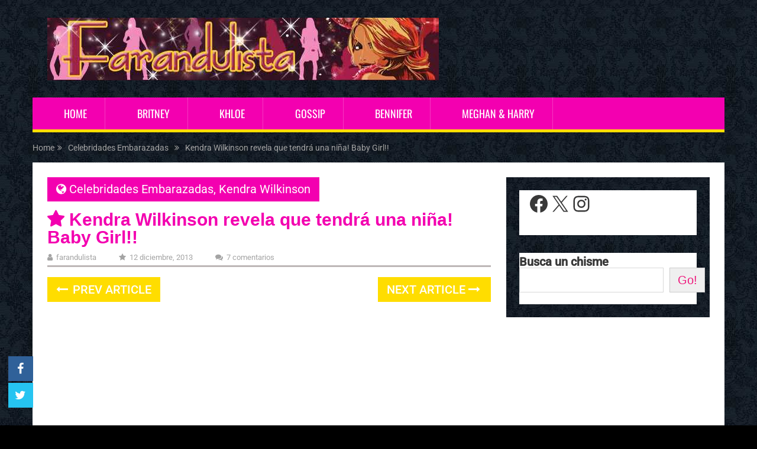

--- FILE ---
content_type: text/html; charset=UTF-8
request_url: https://www.farandulista.com/2013/12/12/kendra-wilkinson-revela-que-tendra-una-nina-baby-girl.html
body_size: 11314
content:
<!DOCTYPE html><html class="no-js" lang="es"><head><meta name="google-adsense-account" content="ca-pub-2463398807953534"> <script async src="https://pagead2.googlesyndication.com/pagead/js/adsbygoogle.js?client=ca-pub-2463398807953534"
     crossorigin="anonymous"></script> <script src="https://ajax.googleapis.com/ajax/libs/jquery/3.6.0/jquery.min.js"></script> <META NAME="description" CONTENT="Te cuento las últimas noticias y chismes de Hollywood, escándalos, rumores, humor y mucho más, contenido original y divertido. Criticando y envidiando desde 2006" /><META NAME="keywords" CONTENT="farandulista, farandula, celebridades, famosos, chimentos, cotilleo, estrellas, hollywood, red carpet, blog, gossip, pop culture, prensa rosa, humor, entretenimiento, rumores, fotos, cultura pop" /><meta charset="UTF-8"> <!-- Always force latest IE rendering engine (even in intranet) & Chrome Frame --> <!--[if IE ]><meta http-equiv="X-UA-Compatible" content="IE=edge,chrome=1"> <![endif]--><link rel="profile" href="http://gmpg.org/xfn/11" /><meta name="viewport" content="width=device-width, initial-scale=1"><meta name="apple-mobile-web-app-capable" content="yes"><meta name="apple-mobile-web-app-status-bar-style" content="black"><link rel="prefetch" href="https://www.farandulista.com"><link rel="prerender" href="https://www.farandulista.com"><link media="all" href="https://www.farandulista.com/wp-content/cache/autoptimize/css/autoptimize_02b39b6e0571281382e5773feaa0f173.css" rel="stylesheet"><title>Kendra Wilkinson revela que tendrá una niña! Baby Girl!! - Farandulista</title> <script type="text/javascript">document.documentElement.className=document.documentElement.className.replace(/\bno-js\b/,'js');</script><meta name="description" content="Kendra Wilkinson ha confirmado que tendrá una niña!! La reality star de 28 años y ex conejita Playboy, está esperando su segundo baby con su esposo Hank Baskett, 31. La parejita, casada en el 2009, ya tiene un hijo, Hank Baskett IV, de 4 años. Y es que según Ken,&hellip;"><meta name="thumbnail" content="https://www.farandulista.com/wp-content/uploads/2013/12/kendra-babygirl1.jpg"><meta name="robots" content="index, follow, max-snippet:-1, max-image-preview:large, max-video-preview:-1"><link rel="canonical" href="https://www.farandulista.com/2013/12/12/kendra-wilkinson-revela-que-tendra-una-nina-baby-girl.html"><meta property="og:url" content="https://www.farandulista.com/2013/12/12/kendra-wilkinson-revela-que-tendra-una-nina-baby-girl.html"><meta property="og:site_name" content="Farandulista"><meta property="og:locale" content="es_ES"><meta property="og:type" content="article"><meta property="article:author" content="https://www.facebook.com/farandulista"><meta property="article:publisher" content="https://www.facebook.com/farandulista"><meta property="article:section" content="Celebridades Embarazadas"><meta property="article:tag" content="bebita"><meta property="article:tag" content="hija"><meta property="article:tag" content="Kendra Wilkinson"><meta property="og:title" content="Kendra Wilkinson revela que tendrá una niña! Baby Girl!! - Farandulista"><meta property="og:description" content="Kendra Wilkinson ha confirmado que tendrá una niña!! La reality star de 28 años y ex conejita Playboy, está esperando su segundo baby con su esposo Hank Baskett, 31. La parejita, casada en el 2009, ya tiene un hijo, Hank Baskett IV, de 4 años. Y es que según Ken,&hellip;"><meta property="og:image" content="https://www.farandulista.com/wp-content/uploads/2013/12/kendra-babygirl1.jpg"><meta property="og:image:secure_url" content="https://www.farandulista.com/wp-content/uploads/2013/12/kendra-babygirl1.jpg"><meta property="og:image:width" content="230"><meta property="og:image:height" content="150"><meta property="fb:pages" content="111459973647"><meta property="fb:app_id" content="2111366465913183"><meta name="twitter:card" content="summary_large_image"><meta name="twitter:site" content="@Farandulista"><meta name="twitter:creator" content="@Farandulista"><meta name="twitter:title" content="Kendra Wilkinson revela que tendrá una niña! Baby Girl!! - Farandulista"><meta name="twitter:description" content="Kendra Wilkinson ha confirmado que tendrá una niña!! La reality star de 28 años y ex conejita Playboy, está esperando su segundo baby con su esposo Hank Baskett, 31. La parejita, casada en el 2009, ya tiene un hijo, Hank Baskett IV, de 4 años. Y es que según Ken,&hellip;"><meta name="twitter:image" content="https://www.farandulista.com/wp-content/uploads/2013/12/kendra-babygirl1.jpg"><link rel="alternate" type="application/rss+xml" title="Farandulista &raquo; Feed" href="https://www.farandulista.com/feed" /><link rel="alternate" type="application/rss+xml" title="Farandulista &raquo; Feed de los comentarios" href="https://www.farandulista.com/comments/feed" /><link rel="alternate" type="application/rss+xml" title="Farandulista &raquo; Comentario Kendra Wilkinson revela que tendrá una niña! Baby Girl!! del feed" href="https://www.farandulista.com/2013/12/12/kendra-wilkinson-revela-que-tendra-una-nina-baby-girl.html/feed" /><style id='core-block-supports-inline-css' type='text/css'>.wp-container-core-social-links-is-layout-e3bc7287{justify-content:space-between}</style><link rel='stylesheet' id='zvr-font-css' href='//www.farandulista.com/wp-content/uploads/omgf/zvr-font/zvr-font.css?ver=1682186332' type='text/css' media='all' /><style id='sociallyviral-stylesheet-inline-css' type='text/css'>body,.sidebar.c-4-12,#header #s{background-color:#000;background-image:url(https://www.farandulista.com/wp-content/uploads/2022/09/bg.jpg);background-repeat:repeat}#primary-navigation,.navigation ul ul,.pagination a,.pagination .dots,.latestPost-review-wrapper,.single_post .thecategory,.single-prev-next a:hover,.tagcloud a:hover,#commentform input#submit:hover,.contactform #submit:hover,.post-label,.latestPost .review-type-circle.review-total-only,.latestPost .review-type-circle.wp-review-show-total,.bypostauthor .fn:after,#primary-navigation .navigation.mobile-menu-wrapper,#wpmm-megamenu .review-total-only,.owl-controls .owl-dot.active span,.owl-controls .owl-dot:hover span,.owl-prev,.owl-next,.woocommerce a.button,.woocommerce-page a.button,.woocommerce button.button,.woocommerce-page button.button,.woocommerce input.button,.woocommerce-page input.button,.woocommerce #respond input#submit,.woocommerce-page #respond input#submit,.woocommerce #content input.button,.woocommerce-page #content input.button,.woocommerce nav.woocommerce-pagination ul li a,.woocommerce-page nav.woocommerce-pagination ul li a,.woocommerce #content nav.woocommerce-pagination ul li a,.woocommerce-page #content nav.woocommerce-pagination ul li a,.woocommerce .bypostauthor:after,#searchsubmit,.woocommerce nav.woocommerce-pagination ul li span.current,.woocommerce-page nav.woocommerce-pagination ul li span.current,.woocommerce #content nav.woocommerce-pagination ul li span.current,.woocommerce-page #content nav.woocommerce-pagination ul li span.current,.woocommerce nav.woocommerce-pagination ul li a:hover,.woocommerce-page nav.woocommerce-pagination ul li a:hover,.woocommerce #content nav.woocommerce-pagination ul li a:hover,.woocommerce-page #content nav.woocommerce-pagination ul li a:hover,.woocommerce nav.woocommerce-pagination ul li a:focus,.woocommerce-page nav.woocommerce-pagination ul li a:focus,.woocommerce #content nav.woocommerce-pagination ul li a:focus,.woocommerce-page #content nav.woocommerce-pagination ul li a:focus,.woocommerce a.button,.woocommerce-page a.button,.woocommerce button.button,.woocommerce-page button.button,.woocommerce input.button,.woocommerce-page input.button,.woocommerce #respond input#submit,.woocommerce-page #respond input#submit,.woocommerce #content input.button,.woocommerce-page #content input.button{background-color:#f300b0;color:#fff}#searchform .fa-search,.currenttext,.pagination a:hover,.single .pagination a:hover .currenttext,.page-numbers.current,.pagination .nav-previous a:hover,.pagination .nav-next a:hover,.single-prev-next a,.tagcloud a,#commentform input#submit,.contact-form #mtscontact_submit,.woocommerce-product-search input[type=submit],.woocommerce-account .woocommerce-MyAccount-navigation li.is-active{background-color:#fd0}.thecontent a,.post .tags a,#commentform a,.author-posts a:hover,.fn a,a{color:#f300b0}.latestPost .title:hover,.latestPost .title a:hover,.post-info a:hover,.single_post .post-info a:hover,.copyrights a:hover,.thecontent a:hover,.breadcrumb a:hover,.sidebar.c-4-12 a:hover,.post .tags a:hover,#commentform a:hover,.author-posts a,.reply a:hover,.ajax-search-results li a:hover,.ajax-search-meta .results-link{color:#fd0}.wpmm-megamenu-showing.wpmm-light-scheme{background-color:#f300b0!important}input#author:hover,input#email:hover,input#url:hover,#comment:hover,.contact-form input:hover,.contact-form textarea:hover,.woocommerce-product-search input[type=submit]{border-color:#fd0}.shareit{bottom:0;left:auto;margin:0 0 0 -68px;width:44px;position:fixed;padding:5px;border:none;border-right:0}.share-item{margin:2px}.single-prev-next{width:100%}.single-prev-next a:nth-child(2){float:right}.rrssb-buttons li a .text{display:none}.rrssb-buttons li.stumbleupon{max-width:45px}.bypostauthor{background:#fafafa;padding:3%!important;box-sizing:border-box}.bypostauthor .fn:after{content:"Author";position:relative;padding:3px 10px;color:#fff;font-size:12px;margin-left:5px;font-weight:400}.latestPost .title:before{content:"\f005";font-family:FontAwesome;display:inline-block;margin-right:.3em}.post-info{text-transform:lowercase;font-variant:normal}.single article header{border-bottom-width:3px;border-bottom-style:solid;border-bottom-color:#bdb7b7}#site-header{background:0 0}blockquote{max-width:650px;text-align:center;margin:20px;padding:20px;font-family:Arial,Helvetica Neue,Helvetica,sans-serif;font-size:20px;color:#fb12bb;border-top:4px dotted #fc66d3;border-bottom:4px dotted #fc66d3}.comment-form-url{display:none}.title.single-title.entry-title:before{content:"\f005";font-family:FontAwesome;display:inline-block;margin-right:.3em}.related-posts .post-info{display:none}#primary-navigation.primary-navigation{border-bottom-width:5px;border-bottom-style:solid;border-bottom-color:#fd0;background:#f300b0;background:linear-gradient(top,#f300b0 0%,#c0007d 100%)}.the content ul{list-style:none;padding:0}.thecontent li{list-style:none;padding:0}li{padding-left:1.3em}.thecontent li:before{content:"\f005";font-family:FontAwesome;display:inline-block;margin-left:-1.3em;width:1.3em}.title.single-title.entry-title{line-height:1em}.latestPost header{margin-bottom:-11px}#site-header .google-auto-placed{display:none !important}.archive div#page{background:#fff;padding:20px;box-sizing:border-box}#mtscontact_form{display:none}.single article header .google-auto-placed{display:none !important}</style> <script type="text/javascript" async='async' src="https://www.farandulista.com/wp-includes/js/jquery/jquery.min.js" id="jquery-core-js"></script> <script type="text/javascript" id="zvr-script-js-extra">var zvr_data={"ajax_url":"https://www.farandulista.com/wp-admin/admin-ajax.php"};</script> <script type="text/javascript" id="mts_ajax-js-extra">var mts_ajax_search={"url":"https://www.farandulista.com/wp-admin/admin-ajax.php","ajax_search":"1"};</script> <link rel="https://api.w.org/" href="https://www.farandulista.com/wp-json/" /><link rel="alternate" title="JSON" type="application/json" href="https://www.farandulista.com/wp-json/wp/v2/posts/520224255375339578" /><link href="//www.farandulista.com/wp-content/uploads/omgf/omgf-stylesheet-117/omgf-stylesheet-117.css?ver=1682186332" rel="stylesheet" type="text/css"> <!-- Google tag (gtag.js) --> <script async src="https://www.googletagmanager.com/gtag/js?id=G-NMME56B64T"></script> <script>window.dataLayer=window.dataLayer||[];function gtag(){dataLayer.push(arguments);}
gtag('js',new Date());gtag('config','G-NMME56B64T');</script> <script type="application/ld+json">{"@context":"http://schema.org","@type":"BlogPosting","mainEntityOfPage":{"@type":"WebPage","@id":"https://www.farandulista.com/2013/12/12/kendra-wilkinson-revela-que-tendra-una-nina-baby-girl.html"},"headline":"Kendra Wilkinson revela que tendrá una niña! Baby Girl!!","image":{"@type":"ImageObject","url":"https://www.farandulista.com/wp-content/uploads/2013/12/kendra-babygirl1.jpg","width":230,"height":150},"datePublished":"2013-12-12T09:59:10-0500","dateModified":"2013-12-12T09:59:10-0500","author":{"@type":"Person","name":"Farandulista"},"publisher":{"@type":"Organization","name":"Farandulista","logo":{"@type":"ImageObject","url":"https://www.farandulista.com/wp-content/uploads/2022/09/logo-1.jpg","width":662,"height":106}},"description":"Kendra Wilkinson ha confirmado que tendrá una niña!! La reality star de 28 años y ex conejita Playboy, está es"}</script> </head><body id="blog" class="wp-singular post-template-default single single-post postid-520224255375339578 single-format-standard wp-embed-responsive wp-theme-mts_sociallyviral wp-child-theme-mts_sociallyviral-child main"><div class="main-container"><header id="site-header" role="banner" itemscope itemtype="http://schema.org/WPHeader"><div class="container"><div id="header"><div class="logo-wrap"><h2 id="logo" class="image-logo" itemprop="headline"> <a href="https://www.farandulista.com"><img src="https://www.farandulista.com/wp-content/uploads/2022/09/logo-1.jpg" alt="Farandulista" width="662" height="106"></a></h2><!-- END #logo --></div><div id="primary-navigation" class="primary-navigation" role="navigation" itemscope itemtype="http://schema.org/SiteNavigationElement"> <a href="#" id="pull" class="toggle-mobile-menu">Menu</a><nav class="navigation clearfix"><ul id="menu-menu-primario" class="menu clearfix"><li id="menu-item-520224255375375682" class="menu-item menu-item-type-custom menu-item-object-custom menu-item-home menu-item-520224255375375682"><a href="https://www.farandulista.com/">HOME</a></li><li id="menu-item-520224255375375685" class="menu-item menu-item-type-custom menu-item-object-custom menu-item-520224255375375685"><a href="https://www.farandulista.com/britney-spears">Britney</a></li><li id="menu-item-520224255375375686" class="menu-item menu-item-type-custom menu-item-object-custom menu-item-520224255375375686"><a href="https://www.farandulista.com/khloe-kardashian">Khloe</a></li><li id="menu-item-520224255375375687" class="menu-item menu-item-type-custom menu-item-object-custom menu-item-520224255375375687"><a href="https://www.farandulista.com/gossip">Gossip</a></li><li id="menu-item-520224255375375683" class="menu-item menu-item-type-custom menu-item-object-custom menu-item-520224255375375683"><a href="https://www.farandulista.com/jennifer-lopez">Bennifer</a></li><li id="menu-item-520224255375375688" class="menu-item menu-item-type-custom menu-item-object-custom menu-item-520224255375375688"><a href="https://www.farandulista.com/meghan-markle">Meghan &#038; Harry</a></li></ul></nav><nav class="navigation mobile-only clearfix mobile-menu-wrapper"><ul id="menu-menu-primario-1" class="menu clearfix"><li class="menu-item menu-item-type-custom menu-item-object-custom menu-item-home menu-item-520224255375375682"><a href="https://www.farandulista.com/">HOME</a></li><li class="menu-item menu-item-type-custom menu-item-object-custom menu-item-520224255375375685"><a href="https://www.farandulista.com/britney-spears">Britney</a></li><li class="menu-item menu-item-type-custom menu-item-object-custom menu-item-520224255375375686"><a href="https://www.farandulista.com/khloe-kardashian">Khloe</a></li><li class="menu-item menu-item-type-custom menu-item-object-custom menu-item-520224255375375687"><a href="https://www.farandulista.com/gossip">Gossip</a></li><li class="menu-item menu-item-type-custom menu-item-object-custom menu-item-520224255375375683"><a href="https://www.farandulista.com/jennifer-lopez">Bennifer</a></li><li class="menu-item menu-item-type-custom menu-item-object-custom menu-item-520224255375375688"><a href="https://www.farandulista.com/meghan-markle">Meghan &#038; Harry</a></li></ul></nav></div></div><!-- #header--></div><!--.container--></header><div class="breadcrumb" itemscope itemtype="https://schema.org/BreadcrumbList"><div itemprop="itemListElement" itemscope
 itemtype="https://schema.org/ListItem" class="root"><a href="https://www.farandulista.com" itemprop="item"><span itemprop="name">Home</span><meta itemprop="position" content="1" /></a></div><div><i class="fa fa-angle-double-right"></i></div><div itemprop="itemListElement" itemscope
 itemtype="https://schema.org/ListItem"><a href="https://www.farandulista.com/celebridades-embarazadas" itemprop="item"><span itemprop="name">Celebridades Embarazadas</span><meta itemprop="position" content="2" /></a></div><div><i class="fa fa-angle-double-right"></i></div><div itemprop="itemListElement" itemscope itemtype="https://schema.org/ListItem"><span itemprop="name">Kendra Wilkinson revela que tendrá una niña! Baby Girl!!</span><meta itemprop="position" content="3" /></div></div><div id="page" class="single"><article class="article"><div id="content_box" ><div id="post-520224255375339578" class="g post post-520224255375339578 type-post status-publish format-standard has-post-thumbnail category-celebridades-embarazadas category-kendra-wilkinson tag-bebita tag-hija tag-kendra-wilkinson has_thumb"><div class="single_post"><header><div class="thecategory"><i class="fa fa-globe"></i> <a href="https://www.farandulista.com/celebridades-embarazadas" title="View all posts in Celebridades Embarazadas">Celebridades Embarazadas</a>, <a href="https://www.farandulista.com/kendra-wilkinson" title="View all posts in Kendra Wilkinson">Kendra Wilkinson</a></div><h1 class="title single-title entry-title">Kendra Wilkinson revela que tendrá una niña! Baby Girl!!</h1><div class="post-info"> <span class="theauthor"><i class="fa fa-user"></i> <span><a href="https://www.farandulista.com/author/admin" title="Entradas de Farandulista" rel="author">Farandulista</a></span></span> <span class="thetime date updated"><i class="fa fa-star"></i> <span>12 diciembre, 2013</span></span> <span class="thecomment"><i class="fa fa-comments"></i> <a href="https://www.farandulista.com/2013/12/12/kendra-wilkinson-revela-que-tendra-una-nina-baby-girl.html#comments" itemprop="interactionCount">7 comentarios</a></span></div></header><!--.headline_area--><div class="post-single-content box mark-links entry-content"><div class="single-prev-next"> <a href="https://www.farandulista.com/2013/12/11/kim-kardashian-perdio-25-kilos-wtf.html" rel="prev"><i class="fa fa-long-arrow-left"></i> Prev Article</a> <a href="https://www.farandulista.com/2013/12/12/drew-barrymore-tendra-una-nina.html" rel="next">Next Article <i class="fa fa-long-arrow-right"></i></a></div><div class="thecontent clearfix"><div class="topad"> <script async src="https://pagead2.googlesyndication.com/pagead/js/adsbygoogle.js?client=ca-pub-2463398807953534"
     crossorigin="anonymous"></script> <!-- Below Post Title --> <ins class="adsbygoogle"
 style="display:block"
 data-ad-client="ca-pub-2463398807953534"
 data-ad-slot="8515854966"
 data-ad-format="auto"
 data-full-width-responsive="true"></ins> <script>(adsbygoogle=window.adsbygoogle||[]).push({});</script> </div><p><a href="https://www.farandulista.com/category/kendra-wilkinson"><strong>Kendra Wilkinson</strong></a> ha confirmado que tendrá una niña!! La reality star de 28 años y ex conejita Playboy, está<a href="https://www.farandulista.com/2013/10/17/kendra-wilkinson-embarazada-por-segunda-vez.html"> esperando</a> su segundo baby con su esposo Hank Baskett, 31. La parejita, casada en el 2009, ya tiene un hijo, Hank Baskett IV, de 4 años. Y es que según Ken, su hijo Hank está super feliz de ser el <em>big bro</em>. La ex Playboy dijo que se está esforzando mucho para mantenerse en forma en este segundo embarazo, Kendra aprendió mucho de su primera vez "Me entreno todos los dias, haciendo todo lo posible por controlarme esta vez." So, Congratulations!! Será una niña muy cute!</p><p style="text-align: center;"><img fetchpriority="high" decoding="async" class="aligncenter" alt="" src="https://www.farandulista.com/wp-content/uploads/2013/12/kendra-wilkinson-hank-baskett-hank-baskett-jr-.jpg" width="500" height="510" /></p><p style="text-align: center;">Kendra Wilkinson su esposo Hank Baskett y Hank Jr.</p><pre style="text-align: center;"><a href="http://www.usmagazine.com/celebrity-moms/news/kendra-wilkinson-reveals-baby-gender-expecting-a-girl-20131112"><span style="color: #99ccff;">usmagazine.com</span></a></pre><pre style="text-align: center;"></pre></div><div id="zuzu_viral_reactions"> <span style="display:none">zvr</span><div class="zvr-reaction-title">What's Your Reaction?</div><ul data-post-id="520224255375339578"><li class="animated" data-reaction="like"  ><a href="javascript:void(0)"><noscript><img class="animated" src="https://www.farandulista.com/wp-content/plugins/zuzu-viral-reactions/assets/img/1f44d.svg" /></noscript><img class="lazyload animated" src='data:image/svg+xml,%3Csvg%20xmlns=%22http://www.w3.org/2000/svg%22%20viewBox=%220%200%20210%20140%22%3E%3C/svg%3E' data-src="https://www.farandulista.com/wp-content/plugins/zuzu-viral-reactions/assets/img/1f44d.svg" /><em>Like</em><span>0</span></a></li><li class="animated" data-reaction="love"  ><a href="javascript:void(0)"><noscript><img class="animated" src="https://www.farandulista.com/wp-content/plugins/zuzu-viral-reactions/assets/img/1f60d.svg" /></noscript><img class="lazyload animated" src='data:image/svg+xml,%3Csvg%20xmlns=%22http://www.w3.org/2000/svg%22%20viewBox=%220%200%20210%20140%22%3E%3C/svg%3E' data-src="https://www.farandulista.com/wp-content/plugins/zuzu-viral-reactions/assets/img/1f60d.svg" /><em>LOVE</em><span>0</span></a></li><li class="animated" data-reaction="win"  ><a href="javascript:void(0)"><noscript><img class="animated" src="https://www.farandulista.com/wp-content/plugins/zuzu-viral-reactions/assets/img/1f61c.svg" /></noscript><img class="lazyload animated" src='data:image/svg+xml,%3Csvg%20xmlns=%22http://www.w3.org/2000/svg%22%20viewBox=%220%200%20210%20140%22%3E%3C/svg%3E' data-src="https://www.farandulista.com/wp-content/plugins/zuzu-viral-reactions/assets/img/1f61c.svg" /><em>LOL</em><span>0</span></a></li><li class="animated" data-reaction="cute"  ><a href="javascript:void(0)"><noscript><img class="animated" src="https://www.farandulista.com/wp-content/plugins/zuzu-viral-reactions/assets/img/1f917.svg" /></noscript><img class="lazyload animated" src='data:image/svg+xml,%3Csvg%20xmlns=%22http://www.w3.org/2000/svg%22%20viewBox=%220%200%20210%20140%22%3E%3C/svg%3E' data-src="https://www.farandulista.com/wp-content/plugins/zuzu-viral-reactions/assets/img/1f917.svg" /><em>Cute</em><span>0</span></a></li><li class="animated" data-reaction="lol"  ><a href="javascript:void(0)"><noscript><img class="animated" src="https://www.farandulista.com/wp-content/plugins/zuzu-viral-reactions/assets/img/1f632.svg" /></noscript><img class="lazyload animated" src='data:image/svg+xml,%3Csvg%20xmlns=%22http://www.w3.org/2000/svg%22%20viewBox=%220%200%20210%20140%22%3E%3C/svg%3E' data-src="https://www.farandulista.com/wp-content/plugins/zuzu-viral-reactions/assets/img/1f632.svg" /><em>Oh No!!</em><span>0</span></a></li><li class="animated" data-reaction="omg"  ><a href="javascript:void(0)"><noscript><img class="animated" src="https://www.farandulista.com/wp-content/plugins/zuzu-viral-reactions/assets/img/1f631.svg" /></noscript><img class="lazyload animated" src='data:image/svg+xml,%3Csvg%20xmlns=%22http://www.w3.org/2000/svg%22%20viewBox=%220%200%20210%20140%22%3E%3C/svg%3E' data-src="https://www.farandulista.com/wp-content/plugins/zuzu-viral-reactions/assets/img/1f631.svg" /><em>OMG</em><span>0</span></a></li><li class="animated" data-reaction="wtf"  ><a href="javascript:void(0)"><noscript><img class="animated" src="https://www.farandulista.com/wp-content/plugins/zuzu-viral-reactions/assets/img/1f914.svg" /></noscript><img class="lazyload animated" src='data:image/svg+xml,%3Csvg%20xmlns=%22http://www.w3.org/2000/svg%22%20viewBox=%220%200%20210%20140%22%3E%3C/svg%3E' data-src="https://www.farandulista.com/wp-content/plugins/zuzu-viral-reactions/assets/img/1f914.svg" /><em>WTF</em><span>0</span></a></li><li class="animated" data-reaction="fail"  ><a href="javascript:void(0)"><noscript><img class="animated" src="https://www.farandulista.com/wp-content/plugins/zuzu-viral-reactions/assets/img/1f915.svg" /></noscript><img class="lazyload animated" src='data:image/svg+xml,%3Csvg%20xmlns=%22http://www.w3.org/2000/svg%22%20viewBox=%220%200%20210%20140%22%3E%3C/svg%3E' data-src="https://www.farandulista.com/wp-content/plugins/zuzu-viral-reactions/assets/img/1f915.svg" /><em>Fail</em><span>0</span></a></li></ul><div style="clear: both;"></div></div><div class="bottomad"> <script async src="https://pagead2.googlesyndication.com/pagead/js/adsbygoogle.js?client=ca-pub-2463398807953534"
     crossorigin="anonymous"></script> <!-- Below Post Conten --> <ins class="adsbygoogle"
 style="display:block"
 data-ad-client="ca-pub-2463398807953534"
 data-ad-slot="2421489409"
 data-ad-format="auto"
 data-full-width-responsive="true"></ins> <script>(adsbygoogle=window.adsbygoogle||[]).push({});</script> </div> <!-- Start Share Buttons --><div class="shareit header-social single-social floating"><ul class="rrssb-buttons clearfix"> <!-- Facebook --><li class="facebook"> <a target="_blank" href="https://www.facebook.com/sharer/sharer.php?u=https%3A%2F%2Fwww.farandulista.com%2F2013%2F12%2F12%2Fkendra-wilkinson-revela-que-tendra-una-nina-baby-girl.html" class="popup"> <span class="icon"><i class="fa fa-facebook"></i></span> <span class="text">Facebook</span> </a></li> <!-- Twitter --><li class="twitter"> <a target="_blank" href="http://twitter.com/share?text=Kendra Wilkinson revela que tendrá una niña! Baby Girl!! via @Farandulista&url=https%3A%2F%2Fwww.farandulista.com%2F2013%2F12%2F12%2Fkendra-wilkinson-revela-que-tendra-una-nina-baby-girl.html" class="popup"> <span class="icon"><i class="fa fa-twitter"></i></span> </a></li></ul></div> <!-- end Share Buttons --><div class="single-prev-next"> <a href="https://www.farandulista.com/2013/12/11/kim-kardashian-perdio-25-kilos-wtf.html" rel="prev"><i class="fa fa-long-arrow-left"></i> Prev Article</a> <a href="https://www.farandulista.com/2013/12/12/drew-barrymore-tendra-una-nina.html" rel="next">Next Article <i class="fa fa-long-arrow-right"></i></a></div></div><!--.post-single-content--></div><!--.single_post--> <!-- Start Related Posts --><div class="related-posts"><h4>Related Posts</h4><div class="clear"><article class="latestPost excerpt  "> <a href="https://www.farandulista.com/2020/07/22/katy-perry-mostrando-su-baby-bump-con-un-top.html" title="Katy Perry mostrando su baby bump con un top" id="featured-thumbnail"><div class="featured-thumbnail"><noscript><img width="294" height="197" src="https://www.farandulista.com/wp-content/uploads/2020/07/katy-perry-crop-top.jpg" class="attachment-sociallyviral-featured size-sociallyviral-featured wp-post-image" alt="Katy Perry mostrando su baby bump con un top" title="Katy Perry mostrando su baby bump con un top" decoding="async" /></noscript><img width="294" height="197" src='data:image/svg+xml,%3Csvg%20xmlns=%22http://www.w3.org/2000/svg%22%20viewBox=%220%200%20294%20197%22%3E%3C/svg%3E' data-src="https://www.farandulista.com/wp-content/uploads/2020/07/katy-perry-crop-top.jpg" class="lazyload attachment-sociallyviral-featured size-sociallyviral-featured wp-post-image" alt="Katy Perry mostrando su baby bump con un top" title="Katy Perry mostrando su baby bump con un top" decoding="async" /></div> </a><header><h2 class="title front-view-title"><a href="https://www.farandulista.com/2020/07/22/katy-perry-mostrando-su-baby-bump-con-un-top.html" title="Katy Perry mostrando su baby bump con un top">Katy Perry mostrando su baby bump con un top</a></h2><div class="post-info"> <span class="theauthor"><i class="fa fa-user"></i> <span><a href="https://www.farandulista.com/author/admin" title="Entradas de Farandulista" rel="author">Farandulista</a></span></span> <span class="thetime updated"><i class="fa fa-calendar"></i> <span>22 julio, 2020</span></span></div></header></article><!--.post.excerpt--><article class="latestPost excerpt  "> <a href="https://www.farandulista.com/2013/02/07/kim-kardashian-kris-humphries-es-una-amenaza-para-mi-baby.html" title="Kim Kardashian: Kris Humphries es una amenaza para mi baby!!" id="featured-thumbnail"><div class="featured-thumbnail"><noscript><img width="230" height="150" src="https://www.farandulista.com/wp-content/uploads/2013/02/kimmy-court.jpg" class="attachment-sociallyviral-featured size-sociallyviral-featured wp-post-image" alt="Kim Kardashian: Kris Humphries es una amenaza para mi baby!!" title="Kim Kardashian: Kris Humphries es una amenaza para mi baby!!" decoding="async" /></noscript><img width="230" height="150" src='data:image/svg+xml,%3Csvg%20xmlns=%22http://www.w3.org/2000/svg%22%20viewBox=%220%200%20230%20150%22%3E%3C/svg%3E' data-src="https://www.farandulista.com/wp-content/uploads/2013/02/kimmy-court.jpg" class="lazyload attachment-sociallyviral-featured size-sociallyviral-featured wp-post-image" alt="Kim Kardashian: Kris Humphries es una amenaza para mi baby!!" title="Kim Kardashian: Kris Humphries es una amenaza para mi baby!!" decoding="async" /></div> </a><header><h2 class="title front-view-title"><a href="https://www.farandulista.com/2013/02/07/kim-kardashian-kris-humphries-es-una-amenaza-para-mi-baby.html" title="Kim Kardashian: Kris Humphries es una amenaza para mi baby!!">Kim Kardashian: Kris Humphries es una amenaza para mi baby!!</a></h2><div class="post-info"> <span class="theauthor"><i class="fa fa-user"></i> <span><a href="https://www.farandulista.com/author/admin" title="Entradas de Farandulista" rel="author">Farandulista</a></span></span> <span class="thetime updated"><i class="fa fa-calendar"></i> <span>7 febrero, 2013</span></span></div></header></article><!--.post.excerpt--><article class="latestPost excerpt  last"> <a href="https://www.farandulista.com/2017/05/05/beyonce-no-se-inyecto-labios-hinchada-por-embarazo.html" title="Beyoncé no se inyectó los labios! Está hinchada por el embarazo!!" id="featured-thumbnail"><div class="featured-thumbnail"><noscript><img width="285" height="150" src="https://www.farandulista.com/wp-content/uploads/2017/05/beylips.jpg" class="attachment-sociallyviral-featured size-sociallyviral-featured wp-post-image" alt="Beyoncé no se inyectó los labios! Está hinchada por el embarazo!!" title="Beyoncé no se inyectó los labios! Está hinchada por el embarazo!!" decoding="async" /></noscript><img width="285" height="150" src='data:image/svg+xml,%3Csvg%20xmlns=%22http://www.w3.org/2000/svg%22%20viewBox=%220%200%20285%20150%22%3E%3C/svg%3E' data-src="https://www.farandulista.com/wp-content/uploads/2017/05/beylips.jpg" class="lazyload attachment-sociallyviral-featured size-sociallyviral-featured wp-post-image" alt="Beyoncé no se inyectó los labios! Está hinchada por el embarazo!!" title="Beyoncé no se inyectó los labios! Está hinchada por el embarazo!!" decoding="async" /></div> </a><header><h2 class="title front-view-title"><a href="https://www.farandulista.com/2017/05/05/beyonce-no-se-inyecto-labios-hinchada-por-embarazo.html" title="Beyoncé no se inyectó los labios! Está hinchada por el embarazo!!">Beyoncé no se inyectó los labios! Está hinchada por el embarazo!!</a></h2><div class="post-info"> <span class="theauthor"><i class="fa fa-user"></i> <span><a href="https://www.farandulista.com/author/admin" title="Entradas de Farandulista" rel="author">Farandulista</a></span></span> <span class="thetime updated"><i class="fa fa-calendar"></i> <span>5 mayo, 2017</span></span></div></header></article><!--.post.excerpt--></div></div> <!-- .related-posts --></div><!--.g post--> <!-- You can start editing here. --><div id="comments"><h4 class="total-comments">7 Comments</h4><ol class="commentlist"><li class="comment even thread-even depth-1" id="li-comment-178806"><div id="comment-178806" itemscope itemtype="http://schema.org/UserComments"><div class="comment-author vcard"> <noscript><img alt='' src='https://secure.gravatar.com/avatar/ca5e36c51dbbc3607c202074dd1303f2410bad019479c4e832c52edaea575a20?s=50&#038;d=mm&#038;r=g' srcset='https://secure.gravatar.com/avatar/ca5e36c51dbbc3607c202074dd1303f2410bad019479c4e832c52edaea575a20?s=100&#038;d=mm&#038;r=g 2x' class='avatar avatar-50 photo' height='50' width='50' decoding='async'/></noscript><img alt='' src='data:image/svg+xml,%3Csvg%20xmlns=%22http://www.w3.org/2000/svg%22%20viewBox=%220%200%2050%2050%22%3E%3C/svg%3E' data-src='https://secure.gravatar.com/avatar/ca5e36c51dbbc3607c202074dd1303f2410bad019479c4e832c52edaea575a20?s=50&#038;d=mm&#038;r=g' data-srcset='https://secure.gravatar.com/avatar/ca5e36c51dbbc3607c202074dd1303f2410bad019479c4e832c52edaea575a20?s=100&#038;d=mm&#038;r=g 2x' class='lazyload avatar avatar-50 photo' height='50' width='50' decoding='async'/> <span class="fn" itemprop="creator" itemscope itemtype="http://schema.org/Person"><span itemprop="name">ch@</span></span> <span class="ago">12 diciembre, 2013</span> <span class="comment-meta"> </span></div><div class="commentmetadata"><div class="commenttext" itemprop="commentText"><p>Kendra esta hermosa. Y la familia que tiene esta super cute. Me encantan.</p><div class="cld-like-dislike-wrap cld-template-2"><div class="cld-like-wrap  cld-common-wrap"> <a href="javascript:void(0)" class="cld-like-trigger cld-like-dislike-trigger  " title="" data-comment-id="178806" data-trigger-type="like" data-restriction="ip" data-already-liked="0"> <i class="fas fa-heart"></i> </a> <span class="cld-like-count-wrap cld-count-wrap"> </span></div><div class="cld-dislike-wrap  cld-common-wrap"> <a href="javascript:void(0)" class="cld-dislike-trigger cld-like-dislike-trigger  " title="" data-comment-id="178806" data-trigger-type="dislike" data-restriction="ip" data-already-liked="0"> <i class="fa fa-heartbeat"></i> </a> <span class="cld-dislike-count-wrap cld-count-wrap"></span></div></div></div><div class="reply"></div></div></div> <!-- WP adds</li> --></li><!-- #comment-## --><li class="comment odd alt thread-odd thread-alt depth-1" id="li-comment-178802"><div id="comment-178802" itemscope itemtype="http://schema.org/UserComments"><div class="comment-author vcard"> <noscript><img alt='' src='https://secure.gravatar.com/avatar/21b977b07d8ef19f267ce91bb5712fe4b2d0bf774aef26538bcb3f4a959cb447?s=50&#038;d=mm&#038;r=g' srcset='https://secure.gravatar.com/avatar/21b977b07d8ef19f267ce91bb5712fe4b2d0bf774aef26538bcb3f4a959cb447?s=100&#038;d=mm&#038;r=g 2x' class='avatar avatar-50 photo' height='50' width='50' decoding='async'/></noscript><img alt='' src='data:image/svg+xml,%3Csvg%20xmlns=%22http://www.w3.org/2000/svg%22%20viewBox=%220%200%2050%2050%22%3E%3C/svg%3E' data-src='https://secure.gravatar.com/avatar/21b977b07d8ef19f267ce91bb5712fe4b2d0bf774aef26538bcb3f4a959cb447?s=50&#038;d=mm&#038;r=g' data-srcset='https://secure.gravatar.com/avatar/21b977b07d8ef19f267ce91bb5712fe4b2d0bf774aef26538bcb3f4a959cb447?s=100&#038;d=mm&#038;r=g 2x' class='lazyload avatar avatar-50 photo' height='50' width='50' decoding='async'/> <span class="fn" itemprop="creator" itemscope itemtype="http://schema.org/Person"><span itemprop="name">liah</span></span> <span class="ago">12 diciembre, 2013</span> <span class="comment-meta"> </span></div><div class="commentmetadata"><div class="commenttext" itemprop="commentText"><p>Eran una verdadera familia feliz y un buen ejemplo para muchos que mejor cancelaron el show en E!. No daban tanto circo como los que "les dan de comer" de las Kardashians.. if you know what i mean.</p><div class="cld-like-dislike-wrap cld-template-2"><div class="cld-like-wrap  cld-common-wrap"> <a href="javascript:void(0)" class="cld-like-trigger cld-like-dislike-trigger  " title="" data-comment-id="178802" data-trigger-type="like" data-restriction="ip" data-already-liked="0"> <i class="fas fa-heart"></i> </a> <span class="cld-like-count-wrap cld-count-wrap"> </span></div><div class="cld-dislike-wrap  cld-common-wrap"> <a href="javascript:void(0)" class="cld-dislike-trigger cld-like-dislike-trigger  " title="" data-comment-id="178802" data-trigger-type="dislike" data-restriction="ip" data-already-liked="0"> <i class="fa fa-heartbeat"></i> </a> <span class="cld-dislike-count-wrap cld-count-wrap"></span></div></div></div><div class="reply"></div></div></div> <!-- WP adds</li> --></li><!-- #comment-## --><li class="comment even thread-even depth-1" id="li-comment-178783"><div id="comment-178783" itemscope itemtype="http://schema.org/UserComments"><div class="comment-author vcard"> <noscript><img alt='' src='https://secure.gravatar.com/avatar/26ab3f90c32df72b1e50fa9cb3a0e4c4fa67a622298b71985ce334ab151b07f3?s=50&#038;d=mm&#038;r=g' srcset='https://secure.gravatar.com/avatar/26ab3f90c32df72b1e50fa9cb3a0e4c4fa67a622298b71985ce334ab151b07f3?s=100&#038;d=mm&#038;r=g 2x' class='avatar avatar-50 photo' height='50' width='50' decoding='async'/></noscript><img alt='' src='data:image/svg+xml,%3Csvg%20xmlns=%22http://www.w3.org/2000/svg%22%20viewBox=%220%200%2050%2050%22%3E%3C/svg%3E' data-src='https://secure.gravatar.com/avatar/26ab3f90c32df72b1e50fa9cb3a0e4c4fa67a622298b71985ce334ab151b07f3?s=50&#038;d=mm&#038;r=g' data-srcset='https://secure.gravatar.com/avatar/26ab3f90c32df72b1e50fa9cb3a0e4c4fa67a622298b71985ce334ab151b07f3?s=100&#038;d=mm&#038;r=g 2x' class='lazyload avatar avatar-50 photo' height='50' width='50' decoding='async'/> <span class="fn" itemprop="creator" itemscope itemtype="http://schema.org/Person"><span itemprop="name">mar</span></span> <span class="ago">12 diciembre, 2013</span> <span class="comment-meta"> </span></div><div class="commentmetadata"><div class="commenttext" itemprop="commentText"><p>🙂 Que grande está Hank,  🙂  parecen una familia feliz  😉<br /> Kendra está tan delgada, que no parece que estuviera embarazada 🙂<br /> ¡Felicidades! 😳</p><div class="cld-like-dislike-wrap cld-template-2"><div class="cld-like-wrap  cld-common-wrap"> <a href="javascript:void(0)" class="cld-like-trigger cld-like-dislike-trigger  " title="" data-comment-id="178783" data-trigger-type="like" data-restriction="ip" data-already-liked="0"> <i class="fas fa-heart"></i> </a> <span class="cld-like-count-wrap cld-count-wrap"> </span></div><div class="cld-dislike-wrap  cld-common-wrap"> <a href="javascript:void(0)" class="cld-dislike-trigger cld-like-dislike-trigger  " title="" data-comment-id="178783" data-trigger-type="dislike" data-restriction="ip" data-already-liked="0"> <i class="fa fa-heartbeat"></i> </a> <span class="cld-dislike-count-wrap cld-count-wrap"></span></div></div></div><div class="reply"></div></div></div> <!-- WP adds</li> --></li><!-- #comment-## --><li class="comment odd alt thread-odd thread-alt depth-1" id="li-comment-178769"><div id="comment-178769" itemscope itemtype="http://schema.org/UserComments"><div class="comment-author vcard"> <noscript><img alt='' src='https://secure.gravatar.com/avatar/fa5ef45d7547f23ae7cfc5a69ba61b38b90d321a5c400eea626fd7d1937848a4?s=50&#038;d=mm&#038;r=g' srcset='https://secure.gravatar.com/avatar/fa5ef45d7547f23ae7cfc5a69ba61b38b90d321a5c400eea626fd7d1937848a4?s=100&#038;d=mm&#038;r=g 2x' class='avatar avatar-50 photo' height='50' width='50' decoding='async'/></noscript><img alt='' src='data:image/svg+xml,%3Csvg%20xmlns=%22http://www.w3.org/2000/svg%22%20viewBox=%220%200%2050%2050%22%3E%3C/svg%3E' data-src='https://secure.gravatar.com/avatar/fa5ef45d7547f23ae7cfc5a69ba61b38b90d321a5c400eea626fd7d1937848a4?s=50&#038;d=mm&#038;r=g' data-srcset='https://secure.gravatar.com/avatar/fa5ef45d7547f23ae7cfc5a69ba61b38b90d321a5c400eea626fd7d1937848a4?s=100&#038;d=mm&#038;r=g 2x' class='lazyload avatar avatar-50 photo' height='50' width='50' decoding='async'/> <span class="fn" itemprop="creator" itemscope itemtype="http://schema.org/Person"><span itemprop="name">shizen</span></span> <span class="ago">12 diciembre, 2013</span> <span class="comment-meta"> </span></div><div class="commentmetadata"><div class="commenttext" itemprop="commentText"><p>El niño esta precioso y ellos lucen felices juntos!!</p><div class="cld-like-dislike-wrap cld-template-2"><div class="cld-like-wrap  cld-common-wrap"> <a href="javascript:void(0)" class="cld-like-trigger cld-like-dislike-trigger  " title="" data-comment-id="178769" data-trigger-type="like" data-restriction="ip" data-already-liked="0"> <i class="fas fa-heart"></i> </a> <span class="cld-like-count-wrap cld-count-wrap"> </span></div><div class="cld-dislike-wrap  cld-common-wrap"> <a href="javascript:void(0)" class="cld-dislike-trigger cld-like-dislike-trigger  " title="" data-comment-id="178769" data-trigger-type="dislike" data-restriction="ip" data-already-liked="0"> <i class="fa fa-heartbeat"></i> </a> <span class="cld-dislike-count-wrap cld-count-wrap"></span></div></div></div><div class="reply"></div></div></div> <!-- WP adds</li> --></li><!-- #comment-## --><li class="comment even thread-even depth-1" id="li-comment-178760"><div id="comment-178760" itemscope itemtype="http://schema.org/UserComments"><div class="comment-author vcard"> <noscript><img alt='' src='https://secure.gravatar.com/avatar/f84d0701c0f272770a6c008248566558ae784924411b099599fcd4cbbca0b335?s=50&#038;d=mm&#038;r=g' srcset='https://secure.gravatar.com/avatar/f84d0701c0f272770a6c008248566558ae784924411b099599fcd4cbbca0b335?s=100&#038;d=mm&#038;r=g 2x' class='avatar avatar-50 photo' height='50' width='50' decoding='async'/></noscript><img alt='' src='data:image/svg+xml,%3Csvg%20xmlns=%22http://www.w3.org/2000/svg%22%20viewBox=%220%200%2050%2050%22%3E%3C/svg%3E' data-src='https://secure.gravatar.com/avatar/f84d0701c0f272770a6c008248566558ae784924411b099599fcd4cbbca0b335?s=50&#038;d=mm&#038;r=g' data-srcset='https://secure.gravatar.com/avatar/f84d0701c0f272770a6c008248566558ae784924411b099599fcd4cbbca0b335?s=100&#038;d=mm&#038;r=g 2x' class='lazyload avatar avatar-50 photo' height='50' width='50' decoding='async'/> <span class="fn" itemprop="creator" itemscope itemtype="http://schema.org/Person"><span itemprop="name">Elizabeth</span></span> <span class="ago">12 diciembre, 2013</span> <span class="comment-meta"> </span></div><div class="commentmetadata"><div class="commenttext" itemprop="commentText"><p>pero igual felicidades por la baby gir y estoy deacuerdo sera really cute</p><div class="cld-like-dislike-wrap cld-template-2"><div class="cld-like-wrap  cld-common-wrap"> <a href="javascript:void(0)" class="cld-like-trigger cld-like-dislike-trigger  " title="" data-comment-id="178760" data-trigger-type="like" data-restriction="ip" data-already-liked="0"> <i class="fas fa-heart"></i> </a> <span class="cld-like-count-wrap cld-count-wrap"> </span></div><div class="cld-dislike-wrap  cld-common-wrap"> <a href="javascript:void(0)" class="cld-dislike-trigger cld-like-dislike-trigger  " title="" data-comment-id="178760" data-trigger-type="dislike" data-restriction="ip" data-already-liked="0"> <i class="fa fa-heartbeat"></i> </a> <span class="cld-dislike-count-wrap cld-count-wrap"></span></div></div></div><div class="reply"></div></div></div> <!-- WP adds</li> --></li><!-- #comment-## --><li class="comment odd alt thread-odd thread-alt depth-1" id="li-comment-178759"><div id="comment-178759" itemscope itemtype="http://schema.org/UserComments"><div class="comment-author vcard"> <noscript><img alt='' src='https://secure.gravatar.com/avatar/f84d0701c0f272770a6c008248566558ae784924411b099599fcd4cbbca0b335?s=50&#038;d=mm&#038;r=g' srcset='https://secure.gravatar.com/avatar/f84d0701c0f272770a6c008248566558ae784924411b099599fcd4cbbca0b335?s=100&#038;d=mm&#038;r=g 2x' class='avatar avatar-50 photo' height='50' width='50' decoding='async'/></noscript><img alt='' src='data:image/svg+xml,%3Csvg%20xmlns=%22http://www.w3.org/2000/svg%22%20viewBox=%220%200%2050%2050%22%3E%3C/svg%3E' data-src='https://secure.gravatar.com/avatar/f84d0701c0f272770a6c008248566558ae784924411b099599fcd4cbbca0b335?s=50&#038;d=mm&#038;r=g' data-srcset='https://secure.gravatar.com/avatar/f84d0701c0f272770a6c008248566558ae784924411b099599fcd4cbbca0b335?s=100&#038;d=mm&#038;r=g 2x' class='lazyload avatar avatar-50 photo' height='50' width='50' decoding='async'/> <span class="fn" itemprop="creator" itemscope itemtype="http://schema.org/Person"><span itemprop="name">Elizabeth</span></span> <span class="ago">12 diciembre, 2013</span> <span class="comment-meta"> </span></div><div class="commentmetadata"><div class="commenttext" itemprop="commentText"><p>Kendra parece mucho mayor de 28, cual que la ve dice que tiene 38 o mas</p><div class="cld-like-dislike-wrap cld-template-2"><div class="cld-like-wrap  cld-common-wrap"> <a href="javascript:void(0)" class="cld-like-trigger cld-like-dislike-trigger  " title="" data-comment-id="178759" data-trigger-type="like" data-restriction="ip" data-already-liked="0"> <i class="fas fa-heart"></i> </a> <span class="cld-like-count-wrap cld-count-wrap"> </span></div><div class="cld-dislike-wrap  cld-common-wrap"> <a href="javascript:void(0)" class="cld-dislike-trigger cld-like-dislike-trigger  " title="" data-comment-id="178759" data-trigger-type="dislike" data-restriction="ip" data-already-liked="0"> <i class="fa fa-heartbeat"></i> </a> <span class="cld-dislike-count-wrap cld-count-wrap"></span></div></div></div><div class="reply"></div></div></div> <!-- WP adds</li> --></li><!-- #comment-## --><li class="comment even thread-even depth-1" id="li-comment-178758"><div id="comment-178758" itemscope itemtype="http://schema.org/UserComments"><div class="comment-author vcard"> <noscript><img alt='' src='https://secure.gravatar.com/avatar/2fe75811be0edc68f3975daad40969b7a7fd887dde73a3fe5fbbb611b6d9c0c5?s=50&#038;d=mm&#038;r=g' srcset='https://secure.gravatar.com/avatar/2fe75811be0edc68f3975daad40969b7a7fd887dde73a3fe5fbbb611b6d9c0c5?s=100&#038;d=mm&#038;r=g 2x' class='avatar avatar-50 photo' height='50' width='50' decoding='async'/></noscript><img alt='' src='data:image/svg+xml,%3Csvg%20xmlns=%22http://www.w3.org/2000/svg%22%20viewBox=%220%200%2050%2050%22%3E%3C/svg%3E' data-src='https://secure.gravatar.com/avatar/2fe75811be0edc68f3975daad40969b7a7fd887dde73a3fe5fbbb611b6d9c0c5?s=50&#038;d=mm&#038;r=g' data-srcset='https://secure.gravatar.com/avatar/2fe75811be0edc68f3975daad40969b7a7fd887dde73a3fe5fbbb611b6d9c0c5?s=100&#038;d=mm&#038;r=g 2x' class='lazyload avatar avatar-50 photo' height='50' width='50' decoding='async'/> <span class="fn" itemprop="creator" itemscope itemtype="http://schema.org/Person"><span itemprop="name">pandora</span></span> <span class="ago">12 diciembre, 2013</span> <span class="comment-meta"> </span></div><div class="commentmetadata"><div class="commenttext" itemprop="commentText"><p>y cuantos meses tiene&#8230; ????  y donde esta la pancita&#8230; bueno creo que esta vez de verdad se esta cuidando muy bien&#8230; por que no se nota ningun cambio de peso ni nada.</p><div class="cld-like-dislike-wrap cld-template-2"><div class="cld-like-wrap  cld-common-wrap"> <a href="javascript:void(0)" class="cld-like-trigger cld-like-dislike-trigger  " title="" data-comment-id="178758" data-trigger-type="like" data-restriction="ip" data-already-liked="0"> <i class="fas fa-heart"></i> </a> <span class="cld-like-count-wrap cld-count-wrap"> </span></div><div class="cld-dislike-wrap  cld-common-wrap"> <a href="javascript:void(0)" class="cld-dislike-trigger cld-like-dislike-trigger  " title="" data-comment-id="178758" data-trigger-type="dislike" data-restriction="ip" data-already-liked="0"> <i class="fa fa-heartbeat"></i> </a> <span class="cld-dislike-count-wrap cld-count-wrap"></span></div></div></div><div class="reply"></div></div></div> <!-- WP adds</li> --></li><!-- #comment-## --></ol></div></div></article><aside id="sidebar" class="sidebar c-4-12 mts-sidebar-sidebar" role="complementary" itemscope itemtype="http://schema.org/WPSideBar"><div id="block-22" class="widget widget_block"><ul class="wp-block-social-links alignleft has-large-icon-size is-style-logos-only is-content-justification-space-between is-layout-flex wp-container-core-social-links-is-layout-e3bc7287 wp-block-social-links-is-layout-flex"><li class="wp-social-link wp-social-link-facebook  wp-block-social-link"><a rel="noopener nofollow" target="_blank" href="https://www.facebook.com/farandulista/" class="wp-block-social-link-anchor"><svg width="24" height="24" viewBox="0 0 24 24" version="1.1" xmlns="http://www.w3.org/2000/svg" aria-hidden="true" focusable="false"><path d="M12 2C6.5 2 2 6.5 2 12c0 5 3.7 9.1 8.4 9.9v-7H7.9V12h2.5V9.8c0-2.5 1.5-3.9 3.8-3.9 1.1 0 2.2.2 2.2.2v2.5h-1.3c-1.2 0-1.6.8-1.6 1.6V12h2.8l-.4 2.9h-2.3v7C18.3 21.1 22 17 22 12c0-5.5-4.5-10-10-10z"></path></svg><span class="wp-block-social-link-label screen-reader-text">Facebook</span></a></li><li class="wp-social-link wp-social-link-x  wp-block-social-link"><a rel="noopener nofollow" target="_blank" href="https://x.com/Farandulista" class="wp-block-social-link-anchor"><svg width="24" height="24" viewBox="0 0 24 24" version="1.1" xmlns="http://www.w3.org/2000/svg" aria-hidden="true" focusable="false"><path d="M13.982 10.622 20.54 3h-1.554l-5.693 6.618L8.745 3H3.5l6.876 10.007L3.5 21h1.554l6.012-6.989L15.868 21h5.245l-7.131-10.378Zm-2.128 2.474-.697-.997-5.543-7.93H8l4.474 6.4.697.996 5.815 8.318h-2.387l-4.745-6.787Z" /></svg><span class="wp-block-social-link-label screen-reader-text">X</span></a></li><li class="wp-social-link wp-social-link-instagram  wp-block-social-link"><a rel="noopener nofollow" target="_blank" href="https://www.instagram.com/lafarandulista" class="wp-block-social-link-anchor"><svg width="24" height="24" viewBox="0 0 24 24" version="1.1" xmlns="http://www.w3.org/2000/svg" aria-hidden="true" focusable="false"><path d="M12,4.622c2.403,0,2.688,0.009,3.637,0.052c0.877,0.04,1.354,0.187,1.671,0.31c0.42,0.163,0.72,0.358,1.035,0.673 c0.315,0.315,0.51,0.615,0.673,1.035c0.123,0.317,0.27,0.794,0.31,1.671c0.043,0.949,0.052,1.234,0.052,3.637 s-0.009,2.688-0.052,3.637c-0.04,0.877-0.187,1.354-0.31,1.671c-0.163,0.42-0.358,0.72-0.673,1.035 c-0.315,0.315-0.615,0.51-1.035,0.673c-0.317,0.123-0.794,0.27-1.671,0.31c-0.949,0.043-1.233,0.052-3.637,0.052 s-2.688-0.009-3.637-0.052c-0.877-0.04-1.354-0.187-1.671-0.31c-0.42-0.163-0.72-0.358-1.035-0.673 c-0.315-0.315-0.51-0.615-0.673-1.035c-0.123-0.317-0.27-0.794-0.31-1.671C4.631,14.688,4.622,14.403,4.622,12 s0.009-2.688,0.052-3.637c0.04-0.877,0.187-1.354,0.31-1.671c0.163-0.42,0.358-0.72,0.673-1.035 c0.315-0.315,0.615-0.51,1.035-0.673c0.317-0.123,0.794-0.27,1.671-0.31C9.312,4.631,9.597,4.622,12,4.622 M12,3 C9.556,3,9.249,3.01,8.289,3.054C7.331,3.098,6.677,3.25,6.105,3.472C5.513,3.702,5.011,4.01,4.511,4.511 c-0.5,0.5-0.808,1.002-1.038,1.594C3.25,6.677,3.098,7.331,3.054,8.289C3.01,9.249,3,9.556,3,12c0,2.444,0.01,2.751,0.054,3.711 c0.044,0.958,0.196,1.612,0.418,2.185c0.23,0.592,0.538,1.094,1.038,1.594c0.5,0.5,1.002,0.808,1.594,1.038 c0.572,0.222,1.227,0.375,2.185,0.418C9.249,20.99,9.556,21,12,21s2.751-0.01,3.711-0.054c0.958-0.044,1.612-0.196,2.185-0.418 c0.592-0.23,1.094-0.538,1.594-1.038c0.5-0.5,0.808-1.002,1.038-1.594c0.222-0.572,0.375-1.227,0.418-2.185 C20.99,14.751,21,14.444,21,12s-0.01-2.751-0.054-3.711c-0.044-0.958-0.196-1.612-0.418-2.185c-0.23-0.592-0.538-1.094-1.038-1.594 c-0.5-0.5-1.002-0.808-1.594-1.038c-0.572-0.222-1.227-0.375-2.185-0.418C14.751,3.01,14.444,3,12,3L12,3z M12,7.378 c-2.552,0-4.622,2.069-4.622,4.622S9.448,16.622,12,16.622s4.622-2.069,4.622-4.622S14.552,7.378,12,7.378z M12,15 c-1.657,0-3-1.343-3-3s1.343-3,3-3s3,1.343,3,3S13.657,15,12,15z M16.804,6.116c-0.596,0-1.08,0.484-1.08,1.08 s0.484,1.08,1.08,1.08c0.596,0,1.08-0.484,1.08-1.08S17.401,6.116,16.804,6.116z"></path></svg><span class="wp-block-social-link-label screen-reader-text">Instagram</span></a></li></ul></div><div id="block-21" class="widget widget_block widget_search"><form role="search" method="get" action="https://www.farandulista.com/" class="wp-block-search__button-outside wp-block-search__text-button alignleft wp-block-search"    ><label class="wp-block-search__label has-medium-font-size" for="wp-block-search__input-1" >Busca un chisme</label><div class="wp-block-search__inside-wrapper"  style="width: 281px"><input class="wp-block-search__input has-medium-font-size" id="wp-block-search__input-1" placeholder="" value="" type="search" name="s" required /><button aria-label="Go!" class="wp-block-search__button has-text-color has-medium-font-size wp-element-button" type="submit"  style="color: #ee1a7d">Go!</button></div></form></div></aside><!-- #sidebar--></div><!-- #page--></div><!--.main-container--><footer id="site-footer" role="contentinfo" itemscope itemtype="http://schema.org/WPFooter"><div class="container"><div class="copyrights"> <!--start copyrights--><div class="row" id="copyright-note"><div class="copyright"> <span><a href=" https://www.farandulista.com/" title=" {Obsesionada con las celebridades de Hollywood}">Farandulista</a> Copyright &copy; 2026.</span> <span class="to-top"></span></div> <a href="#blog" class="toplink"><i class=" fa fa-angle-up"></i></a><div class="top"><div id="footer-navigation" role="navigation" itemscope itemtype="http://schema.org/SiteNavigationElement"><nav id="navigation" class="clearfix"><ul id="menu-menu-secundario" class="menu clearfix"><li id="menu-item-520224255375362855" class="menu-item menu-item-type-post_type menu-item-object-page menu-item-520224255375362855"><a href="https://www.farandulista.com/acerca-de">Info &#038; Disclaimer</a></li><li id="menu-item-520224255375371511" class="menu-item menu-item-type-post_type menu-item-object-page menu-item-privacy-policy menu-item-520224255375371511"><a href="https://www.farandulista.com/politica-de-privacidad">Política de Privacidad</a></li><li id="menu-item-520224255375362853" class="menu-item menu-item-type-post_type menu-item-object-page menu-item-520224255375362853"><a href="https://www.farandulista.com/contact">Contacto</a></li><li id="menu-item-520224255375381073" class="menu-item menu-item-type-post_type menu-item-object-page menu-item-520224255375381073"><a href="https://www.farandulista.com/press">Press</a></li></ul></nav></div></div></div> <!--end copyrights--></div></div><!--.container--></footer><!-- #site-footer--> <!--start footer code--> <script>(function(i,s,o,g,r,a,m){i['GoogleAnalyticsObject']=r;i[r]=i[r]||function(){(i[r].q=i[r].q||[]).push(arguments)},i[r].l=1*new Date();a=s.createElement(o),m=s.getElementsByTagName(o)[0];a.async=1;a.src=g;m.parentNode.insertBefore(a,m)})(window,document,'script','https://www.google-analytics.com/analytics.js','ga');ga('create','UA-55195540-1','auto');ga('send','pageview');</script> <!--end footer code--> <script type="speculationrules">{"prefetch":[{"source":"document","where":{"and":[{"href_matches":"/*"},{"not":{"href_matches":["/wp-*.php","/wp-admin/*","/wp-content/uploads/*","/wp-content/*","/wp-content/plugins/*","/wp-content/themes/mts_sociallyviral-child/*","/wp-content/themes/mts_sociallyviral/*","/*\\?(.+)"]}},{"not":{"selector_matches":"a[rel~=\"nofollow\"]"}},{"not":{"selector_matches":".no-prefetch, .no-prefetch a"}}]},"eagerness":"conservative"}]}</script> <noscript><style>.lazyload{display:none}</style></noscript><script data-noptimize="1">window.lazySizesConfig=window.lazySizesConfig||{};window.lazySizesConfig.loadMode=1;</script><script async data-noptimize="1" src='https://www.farandulista.com/wp-content/plugins/autoptimize/classes/external/js/lazysizes.min.js'></script><script type="text/javascript" id="customscript-js-extra">var mts_customscript={"responsive":"1","nav_menu":"primary"};</script> <script  async='async' src="https://www.farandulista.com/wp-content/cache/autoptimize/js/autoptimize_e892ecd25b205cee4479a87a8071a206.js"></script></body></html>
<!-- Dynamic page generated in 0.352 seconds. -->
<!-- Cached page generated by WP-Super-Cache on 2026-01-17 17:03:49 -->

<!-- Compression = gzip -->

--- FILE ---
content_type: text/html; charset=utf-8
request_url: https://www.google.com/recaptcha/api2/aframe
body_size: 268
content:
<!DOCTYPE HTML><html><head><meta http-equiv="content-type" content="text/html; charset=UTF-8"></head><body><script nonce="s4aLUJDSBurYY_KQmtDxjQ">/** Anti-fraud and anti-abuse applications only. See google.com/recaptcha */ try{var clients={'sodar':'https://pagead2.googlesyndication.com/pagead/sodar?'};window.addEventListener("message",function(a){try{if(a.source===window.parent){var b=JSON.parse(a.data);var c=clients[b['id']];if(c){var d=document.createElement('img');d.src=c+b['params']+'&rc='+(localStorage.getItem("rc::a")?sessionStorage.getItem("rc::b"):"");window.document.body.appendChild(d);sessionStorage.setItem("rc::e",parseInt(sessionStorage.getItem("rc::e")||0)+1);localStorage.setItem("rc::h",'1768993965987');}}}catch(b){}});window.parent.postMessage("_grecaptcha_ready", "*");}catch(b){}</script></body></html>